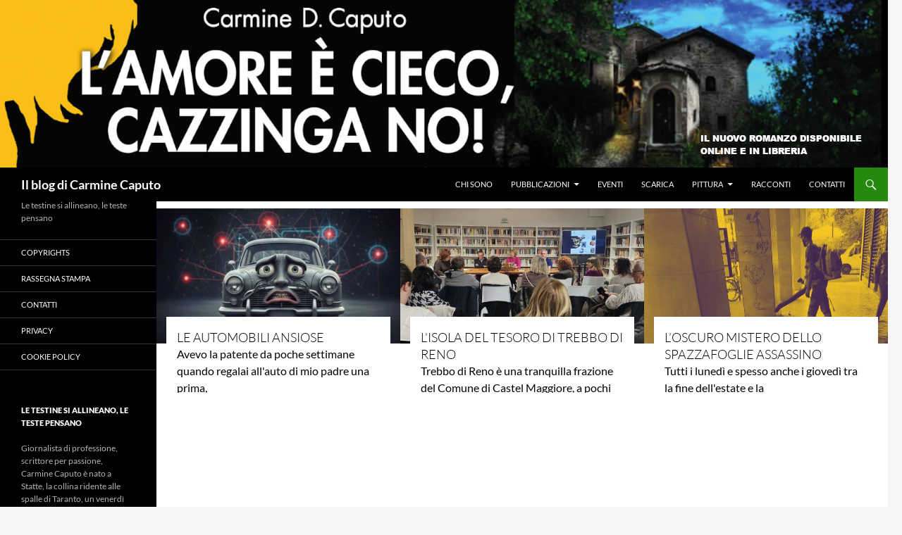

--- FILE ---
content_type: text/html; charset=UTF-8
request_url: https://www.carminecaputo.com/page/197/
body_size: 9351
content:
<!DOCTYPE html>
<!--[if IE 7]>
<html class="ie ie7" lang="it-IT">
<![endif]-->
<!--[if IE 8]>
<html class="ie ie8" lang="it-IT">
<![endif]-->
<!--[if !(IE 7) | !(IE 8) ]><!-->
<html lang="it-IT">
<!--<![endif]-->
<head>
	<meta charset="UTF-8">
	<meta name="viewport" content="width=device-width">
	<title>Il blog di Carmine Caputo - Pagina 197 di 205 - Le testine si allineano, le teste pensano</title>
	<link rel="profile" href="http://gmpg.org/xfn/11">
	<link rel="pingback" href="https://www.carminecaputo.com/xmlrpc.php">
	<!--[if lt IE 9]>
	<script src="https://www.carminecaputo.com/wp-content/themes/twentyfourteen/js/html5.js"></script>
	<![endif]-->
	<meta name='robots' content='index, follow, max-image-preview:large, max-snippet:-1, max-video-preview:-1' />
<script id="cookieyes" type="text/javascript" src="https://cdn-cookieyes.com/client_data/9e05ced725090b175673394f/script.js"></script>
	<!-- This site is optimized with the Yoast SEO plugin v26.6 - https://yoast.com/wordpress/plugins/seo/ -->
	<meta name="description" content="Carmine Caputo è uno scrittore e giornalista. Nato a Statte, vicino a Taranto, vive e lavora a Bologna" />
	<link rel="canonical" href="https://www.carminecaputo.com/page/197/" />
	<link rel="prev" href="https://www.carminecaputo.com/page/196/" />
	<link rel="next" href="https://www.carminecaputo.com/page/198/" />
	<meta property="og:locale" content="it_IT" />
	<meta property="og:type" content="website" />
	<meta property="og:title" content="Il blog di Carmine Caputo" />
	<meta property="og:description" content="Carmine Caputo è uno scrittore e giornalista. Nato a Statte, vicino a Taranto, vive e lavora a Bologna" />
	<meta property="og:url" content="https://www.carminecaputo.com/" />
	<meta property="og:site_name" content="Il blog di Carmine Caputo" />
	<meta property="og:image" content="https://www.carminecaputo.com/wp-content/uploads/2010/12/logo.jpg" />
	<meta property="og:image:width" content="248" />
	<meta property="og:image:height" content="126" />
	<meta property="og:image:type" content="image/jpeg" />
	<meta name="twitter:card" content="summary_large_image" />
	<script type="application/ld+json" class="yoast-schema-graph">{"@context":"https://schema.org","@graph":[{"@type":"CollectionPage","@id":"https://www.carminecaputo.com/","url":"https://www.carminecaputo.com/page/197/","name":"Il blog di Carmine Caputo - Pagina 197 di 205 - Le testine si allineano, le teste pensano","isPartOf":{"@id":"https://www.carminecaputo.com/#website"},"description":"Carmine Caputo è uno scrittore e giornalista. Nato a Statte, vicino a Taranto, vive e lavora a Bologna","breadcrumb":{"@id":"https://www.carminecaputo.com/page/197/#breadcrumb"},"inLanguage":"it-IT"},{"@type":"BreadcrumbList","@id":"https://www.carminecaputo.com/page/197/#breadcrumb","itemListElement":[{"@type":"ListItem","position":1,"name":"Home"}]},{"@type":"WebSite","@id":"https://www.carminecaputo.com/#website","url":"https://www.carminecaputo.com/","name":"Il blog di Carmine Caputo","description":"Le testine si allineano, le teste pensano","potentialAction":[{"@type":"SearchAction","target":{"@type":"EntryPoint","urlTemplate":"https://www.carminecaputo.com/?s={search_term_string}"},"query-input":{"@type":"PropertyValueSpecification","valueRequired":true,"valueName":"search_term_string"}}],"inLanguage":"it-IT"}]}</script>
	<meta name="google-site-verification" content="UA-22713937-1" />
	<!-- / Yoast SEO plugin. -->


<link rel='dns-prefetch' href='//www.googletagmanager.com' />
<style id='wp-img-auto-sizes-contain-inline-css'>
img:is([sizes=auto i],[sizes^="auto," i]){contain-intrinsic-size:3000px 1500px}
/*# sourceURL=wp-img-auto-sizes-contain-inline-css */
</style>
<style id='wp-block-library-inline-css'>
:root{--wp-block-synced-color:#7a00df;--wp-block-synced-color--rgb:122,0,223;--wp-bound-block-color:var(--wp-block-synced-color);--wp-editor-canvas-background:#ddd;--wp-admin-theme-color:#007cba;--wp-admin-theme-color--rgb:0,124,186;--wp-admin-theme-color-darker-10:#006ba1;--wp-admin-theme-color-darker-10--rgb:0,107,160.5;--wp-admin-theme-color-darker-20:#005a87;--wp-admin-theme-color-darker-20--rgb:0,90,135;--wp-admin-border-width-focus:2px}@media (min-resolution:192dpi){:root{--wp-admin-border-width-focus:1.5px}}.wp-element-button{cursor:pointer}:root .has-very-light-gray-background-color{background-color:#eee}:root .has-very-dark-gray-background-color{background-color:#313131}:root .has-very-light-gray-color{color:#eee}:root .has-very-dark-gray-color{color:#313131}:root .has-vivid-green-cyan-to-vivid-cyan-blue-gradient-background{background:linear-gradient(135deg,#00d084,#0693e3)}:root .has-purple-crush-gradient-background{background:linear-gradient(135deg,#34e2e4,#4721fb 50%,#ab1dfe)}:root .has-hazy-dawn-gradient-background{background:linear-gradient(135deg,#faaca8,#dad0ec)}:root .has-subdued-olive-gradient-background{background:linear-gradient(135deg,#fafae1,#67a671)}:root .has-atomic-cream-gradient-background{background:linear-gradient(135deg,#fdd79a,#004a59)}:root .has-nightshade-gradient-background{background:linear-gradient(135deg,#330968,#31cdcf)}:root .has-midnight-gradient-background{background:linear-gradient(135deg,#020381,#2874fc)}:root{--wp--preset--font-size--normal:16px;--wp--preset--font-size--huge:42px}.has-regular-font-size{font-size:1em}.has-larger-font-size{font-size:2.625em}.has-normal-font-size{font-size:var(--wp--preset--font-size--normal)}.has-huge-font-size{font-size:var(--wp--preset--font-size--huge)}.has-text-align-center{text-align:center}.has-text-align-left{text-align:left}.has-text-align-right{text-align:right}.has-fit-text{white-space:nowrap!important}#end-resizable-editor-section{display:none}.aligncenter{clear:both}.items-justified-left{justify-content:flex-start}.items-justified-center{justify-content:center}.items-justified-right{justify-content:flex-end}.items-justified-space-between{justify-content:space-between}.screen-reader-text{border:0;clip-path:inset(50%);height:1px;margin:-1px;overflow:hidden;padding:0;position:absolute;width:1px;word-wrap:normal!important}.screen-reader-text:focus{background-color:#ddd;clip-path:none;color:#444;display:block;font-size:1em;height:auto;left:5px;line-height:normal;padding:15px 23px 14px;text-decoration:none;top:5px;width:auto;z-index:100000}html :where(.has-border-color){border-style:solid}html :where([style*=border-top-color]){border-top-style:solid}html :where([style*=border-right-color]){border-right-style:solid}html :where([style*=border-bottom-color]){border-bottom-style:solid}html :where([style*=border-left-color]){border-left-style:solid}html :where([style*=border-width]){border-style:solid}html :where([style*=border-top-width]){border-top-style:solid}html :where([style*=border-right-width]){border-right-style:solid}html :where([style*=border-bottom-width]){border-bottom-style:solid}html :where([style*=border-left-width]){border-left-style:solid}html :where(img[class*=wp-image-]){height:auto;max-width:100%}:where(figure){margin:0 0 1em}html :where(.is-position-sticky){--wp-admin--admin-bar--position-offset:var(--wp-admin--admin-bar--height,0px)}@media screen and (max-width:600px){html :where(.is-position-sticky){--wp-admin--admin-bar--position-offset:0px}}

/*# sourceURL=wp-block-library-inline-css */
</style><style id='wp-block-columns-inline-css'>
.wp-block-columns{box-sizing:border-box;display:flex;flex-wrap:wrap!important}@media (min-width:782px){.wp-block-columns{flex-wrap:nowrap!important}}.wp-block-columns{align-items:normal!important}.wp-block-columns.are-vertically-aligned-top{align-items:flex-start}.wp-block-columns.are-vertically-aligned-center{align-items:center}.wp-block-columns.are-vertically-aligned-bottom{align-items:flex-end}@media (max-width:781px){.wp-block-columns:not(.is-not-stacked-on-mobile)>.wp-block-column{flex-basis:100%!important}}@media (min-width:782px){.wp-block-columns:not(.is-not-stacked-on-mobile)>.wp-block-column{flex-basis:0;flex-grow:1}.wp-block-columns:not(.is-not-stacked-on-mobile)>.wp-block-column[style*=flex-basis]{flex-grow:0}}.wp-block-columns.is-not-stacked-on-mobile{flex-wrap:nowrap!important}.wp-block-columns.is-not-stacked-on-mobile>.wp-block-column{flex-basis:0;flex-grow:1}.wp-block-columns.is-not-stacked-on-mobile>.wp-block-column[style*=flex-basis]{flex-grow:0}:where(.wp-block-columns){margin-bottom:1.75em}:where(.wp-block-columns.has-background){padding:1.25em 2.375em}.wp-block-column{flex-grow:1;min-width:0;overflow-wrap:break-word;word-break:break-word}.wp-block-column.is-vertically-aligned-top{align-self:flex-start}.wp-block-column.is-vertically-aligned-center{align-self:center}.wp-block-column.is-vertically-aligned-bottom{align-self:flex-end}.wp-block-column.is-vertically-aligned-stretch{align-self:stretch}.wp-block-column.is-vertically-aligned-bottom,.wp-block-column.is-vertically-aligned-center,.wp-block-column.is-vertically-aligned-top{width:100%}
/*# sourceURL=https://www.carminecaputo.com/wp-includes/blocks/columns/style.min.css */
</style>
<style id='global-styles-inline-css'>
:root{--wp--preset--aspect-ratio--square: 1;--wp--preset--aspect-ratio--4-3: 4/3;--wp--preset--aspect-ratio--3-4: 3/4;--wp--preset--aspect-ratio--3-2: 3/2;--wp--preset--aspect-ratio--2-3: 2/3;--wp--preset--aspect-ratio--16-9: 16/9;--wp--preset--aspect-ratio--9-16: 9/16;--wp--preset--color--black: #000;--wp--preset--color--cyan-bluish-gray: #abb8c3;--wp--preset--color--white: #fff;--wp--preset--color--pale-pink: #f78da7;--wp--preset--color--vivid-red: #cf2e2e;--wp--preset--color--luminous-vivid-orange: #ff6900;--wp--preset--color--luminous-vivid-amber: #fcb900;--wp--preset--color--light-green-cyan: #7bdcb5;--wp--preset--color--vivid-green-cyan: #00d084;--wp--preset--color--pale-cyan-blue: #8ed1fc;--wp--preset--color--vivid-cyan-blue: #0693e3;--wp--preset--color--vivid-purple: #9b51e0;--wp--preset--color--green: #24890d;--wp--preset--color--dark-gray: #2b2b2b;--wp--preset--color--medium-gray: #767676;--wp--preset--color--light-gray: #f5f5f5;--wp--preset--gradient--vivid-cyan-blue-to-vivid-purple: linear-gradient(135deg,rgb(6,147,227) 0%,rgb(155,81,224) 100%);--wp--preset--gradient--light-green-cyan-to-vivid-green-cyan: linear-gradient(135deg,rgb(122,220,180) 0%,rgb(0,208,130) 100%);--wp--preset--gradient--luminous-vivid-amber-to-luminous-vivid-orange: linear-gradient(135deg,rgb(252,185,0) 0%,rgb(255,105,0) 100%);--wp--preset--gradient--luminous-vivid-orange-to-vivid-red: linear-gradient(135deg,rgb(255,105,0) 0%,rgb(207,46,46) 100%);--wp--preset--gradient--very-light-gray-to-cyan-bluish-gray: linear-gradient(135deg,rgb(238,238,238) 0%,rgb(169,184,195) 100%);--wp--preset--gradient--cool-to-warm-spectrum: linear-gradient(135deg,rgb(74,234,220) 0%,rgb(151,120,209) 20%,rgb(207,42,186) 40%,rgb(238,44,130) 60%,rgb(251,105,98) 80%,rgb(254,248,76) 100%);--wp--preset--gradient--blush-light-purple: linear-gradient(135deg,rgb(255,206,236) 0%,rgb(152,150,240) 100%);--wp--preset--gradient--blush-bordeaux: linear-gradient(135deg,rgb(254,205,165) 0%,rgb(254,45,45) 50%,rgb(107,0,62) 100%);--wp--preset--gradient--luminous-dusk: linear-gradient(135deg,rgb(255,203,112) 0%,rgb(199,81,192) 50%,rgb(65,88,208) 100%);--wp--preset--gradient--pale-ocean: linear-gradient(135deg,rgb(255,245,203) 0%,rgb(182,227,212) 50%,rgb(51,167,181) 100%);--wp--preset--gradient--electric-grass: linear-gradient(135deg,rgb(202,248,128) 0%,rgb(113,206,126) 100%);--wp--preset--gradient--midnight: linear-gradient(135deg,rgb(2,3,129) 0%,rgb(40,116,252) 100%);--wp--preset--font-size--small: 13px;--wp--preset--font-size--medium: 20px;--wp--preset--font-size--large: 36px;--wp--preset--font-size--x-large: 42px;--wp--preset--spacing--20: 0.44rem;--wp--preset--spacing--30: 0.67rem;--wp--preset--spacing--40: 1rem;--wp--preset--spacing--50: 1.5rem;--wp--preset--spacing--60: 2.25rem;--wp--preset--spacing--70: 3.38rem;--wp--preset--spacing--80: 5.06rem;--wp--preset--shadow--natural: 6px 6px 9px rgba(0, 0, 0, 0.2);--wp--preset--shadow--deep: 12px 12px 50px rgba(0, 0, 0, 0.4);--wp--preset--shadow--sharp: 6px 6px 0px rgba(0, 0, 0, 0.2);--wp--preset--shadow--outlined: 6px 6px 0px -3px rgb(255, 255, 255), 6px 6px rgb(0, 0, 0);--wp--preset--shadow--crisp: 6px 6px 0px rgb(0, 0, 0);}:where(.is-layout-flex){gap: 0.5em;}:where(.is-layout-grid){gap: 0.5em;}body .is-layout-flex{display: flex;}.is-layout-flex{flex-wrap: wrap;align-items: center;}.is-layout-flex > :is(*, div){margin: 0;}body .is-layout-grid{display: grid;}.is-layout-grid > :is(*, div){margin: 0;}:where(.wp-block-columns.is-layout-flex){gap: 2em;}:where(.wp-block-columns.is-layout-grid){gap: 2em;}:where(.wp-block-post-template.is-layout-flex){gap: 1.25em;}:where(.wp-block-post-template.is-layout-grid){gap: 1.25em;}.has-black-color{color: var(--wp--preset--color--black) !important;}.has-cyan-bluish-gray-color{color: var(--wp--preset--color--cyan-bluish-gray) !important;}.has-white-color{color: var(--wp--preset--color--white) !important;}.has-pale-pink-color{color: var(--wp--preset--color--pale-pink) !important;}.has-vivid-red-color{color: var(--wp--preset--color--vivid-red) !important;}.has-luminous-vivid-orange-color{color: var(--wp--preset--color--luminous-vivid-orange) !important;}.has-luminous-vivid-amber-color{color: var(--wp--preset--color--luminous-vivid-amber) !important;}.has-light-green-cyan-color{color: var(--wp--preset--color--light-green-cyan) !important;}.has-vivid-green-cyan-color{color: var(--wp--preset--color--vivid-green-cyan) !important;}.has-pale-cyan-blue-color{color: var(--wp--preset--color--pale-cyan-blue) !important;}.has-vivid-cyan-blue-color{color: var(--wp--preset--color--vivid-cyan-blue) !important;}.has-vivid-purple-color{color: var(--wp--preset--color--vivid-purple) !important;}.has-black-background-color{background-color: var(--wp--preset--color--black) !important;}.has-cyan-bluish-gray-background-color{background-color: var(--wp--preset--color--cyan-bluish-gray) !important;}.has-white-background-color{background-color: var(--wp--preset--color--white) !important;}.has-pale-pink-background-color{background-color: var(--wp--preset--color--pale-pink) !important;}.has-vivid-red-background-color{background-color: var(--wp--preset--color--vivid-red) !important;}.has-luminous-vivid-orange-background-color{background-color: var(--wp--preset--color--luminous-vivid-orange) !important;}.has-luminous-vivid-amber-background-color{background-color: var(--wp--preset--color--luminous-vivid-amber) !important;}.has-light-green-cyan-background-color{background-color: var(--wp--preset--color--light-green-cyan) !important;}.has-vivid-green-cyan-background-color{background-color: var(--wp--preset--color--vivid-green-cyan) !important;}.has-pale-cyan-blue-background-color{background-color: var(--wp--preset--color--pale-cyan-blue) !important;}.has-vivid-cyan-blue-background-color{background-color: var(--wp--preset--color--vivid-cyan-blue) !important;}.has-vivid-purple-background-color{background-color: var(--wp--preset--color--vivid-purple) !important;}.has-black-border-color{border-color: var(--wp--preset--color--black) !important;}.has-cyan-bluish-gray-border-color{border-color: var(--wp--preset--color--cyan-bluish-gray) !important;}.has-white-border-color{border-color: var(--wp--preset--color--white) !important;}.has-pale-pink-border-color{border-color: var(--wp--preset--color--pale-pink) !important;}.has-vivid-red-border-color{border-color: var(--wp--preset--color--vivid-red) !important;}.has-luminous-vivid-orange-border-color{border-color: var(--wp--preset--color--luminous-vivid-orange) !important;}.has-luminous-vivid-amber-border-color{border-color: var(--wp--preset--color--luminous-vivid-amber) !important;}.has-light-green-cyan-border-color{border-color: var(--wp--preset--color--light-green-cyan) !important;}.has-vivid-green-cyan-border-color{border-color: var(--wp--preset--color--vivid-green-cyan) !important;}.has-pale-cyan-blue-border-color{border-color: var(--wp--preset--color--pale-cyan-blue) !important;}.has-vivid-cyan-blue-border-color{border-color: var(--wp--preset--color--vivid-cyan-blue) !important;}.has-vivid-purple-border-color{border-color: var(--wp--preset--color--vivid-purple) !important;}.has-vivid-cyan-blue-to-vivid-purple-gradient-background{background: var(--wp--preset--gradient--vivid-cyan-blue-to-vivid-purple) !important;}.has-light-green-cyan-to-vivid-green-cyan-gradient-background{background: var(--wp--preset--gradient--light-green-cyan-to-vivid-green-cyan) !important;}.has-luminous-vivid-amber-to-luminous-vivid-orange-gradient-background{background: var(--wp--preset--gradient--luminous-vivid-amber-to-luminous-vivid-orange) !important;}.has-luminous-vivid-orange-to-vivid-red-gradient-background{background: var(--wp--preset--gradient--luminous-vivid-orange-to-vivid-red) !important;}.has-very-light-gray-to-cyan-bluish-gray-gradient-background{background: var(--wp--preset--gradient--very-light-gray-to-cyan-bluish-gray) !important;}.has-cool-to-warm-spectrum-gradient-background{background: var(--wp--preset--gradient--cool-to-warm-spectrum) !important;}.has-blush-light-purple-gradient-background{background: var(--wp--preset--gradient--blush-light-purple) !important;}.has-blush-bordeaux-gradient-background{background: var(--wp--preset--gradient--blush-bordeaux) !important;}.has-luminous-dusk-gradient-background{background: var(--wp--preset--gradient--luminous-dusk) !important;}.has-pale-ocean-gradient-background{background: var(--wp--preset--gradient--pale-ocean) !important;}.has-electric-grass-gradient-background{background: var(--wp--preset--gradient--electric-grass) !important;}.has-midnight-gradient-background{background: var(--wp--preset--gradient--midnight) !important;}.has-small-font-size{font-size: var(--wp--preset--font-size--small) !important;}.has-medium-font-size{font-size: var(--wp--preset--font-size--medium) !important;}.has-large-font-size{font-size: var(--wp--preset--font-size--large) !important;}.has-x-large-font-size{font-size: var(--wp--preset--font-size--x-large) !important;}
:where(.wp-block-columns.is-layout-flex){gap: 2em;}:where(.wp-block-columns.is-layout-grid){gap: 2em;}
/*# sourceURL=global-styles-inline-css */
</style>
<style id='core-block-supports-inline-css'>
.wp-container-core-columns-is-layout-9d6595d7{flex-wrap:nowrap;}
/*# sourceURL=core-block-supports-inline-css */
</style>

<style id='classic-theme-styles-inline-css'>
/*! This file is auto-generated */
.wp-block-button__link{color:#fff;background-color:#32373c;border-radius:9999px;box-shadow:none;text-decoration:none;padding:calc(.667em + 2px) calc(1.333em + 2px);font-size:1.125em}.wp-block-file__button{background:#32373c;color:#fff;text-decoration:none}
/*# sourceURL=/wp-includes/css/classic-themes.min.css */
</style>
<link rel='stylesheet' id='twentyfourteen-lato-css' href='https://www.carminecaputo.com/wp-content/themes/twentyfourteen/fonts/font-lato.css?ver=20230328' media='all' />
<link rel='stylesheet' id='genericons-css' href='https://www.carminecaputo.com/wp-content/themes/twentyfourteen/genericons/genericons.css?ver=20251101' media='all' />
<link rel='stylesheet' id='twentyfourteen-style-css' href='https://www.carminecaputo.com/wp-content/themes/sequel/style.css?ver=20251202' media='all' />
<link rel='stylesheet' id='twentyfourteen-block-style-css' href='https://www.carminecaputo.com/wp-content/themes/twentyfourteen/css/blocks.css?ver=20250715' media='all' />
<script src="https://www.carminecaputo.com/wp-includes/js/jquery/jquery.min.js?ver=3.7.1" id="jquery-core-js"></script>
<script src="https://www.carminecaputo.com/wp-includes/js/jquery/jquery-migrate.min.js?ver=3.4.1" id="jquery-migrate-js"></script>
<script id="twentyfourteen-slider-js-extra">
var featuredSliderDefaults = {"prevText":"Precedente","nextText":"Successivo"};
//# sourceURL=twentyfourteen-slider-js-extra
</script>
<script src="https://www.carminecaputo.com/wp-content/themes/twentyfourteen/js/slider.js?ver=20150120" id="twentyfourteen-slider-js" defer data-wp-strategy="defer"></script>
<script src="https://www.carminecaputo.com/wp-content/themes/twentyfourteen/js/functions.js?ver=20250729" id="twentyfourteen-script-js" defer data-wp-strategy="defer"></script>

<!-- Snippet del tag Google (gtag.js) aggiunto da Site Kit -->
<!-- Snippet Google Analytics aggiunto da Site Kit -->
<script src="https://www.googletagmanager.com/gtag/js?id=G-ZG0W72TTRF" id="google_gtagjs-js" async></script>
<script id="google_gtagjs-js-after">
window.dataLayer = window.dataLayer || [];function gtag(){dataLayer.push(arguments);}
gtag("set","linker",{"domains":["www.carminecaputo.com"]});
gtag("js", new Date());
gtag("set", "developer_id.dZTNiMT", true);
gtag("config", "G-ZG0W72TTRF");
//# sourceURL=google_gtagjs-js-after
</script>
<meta name="generator" content="Site Kit by Google 1.168.0" /><style>.recentcomments a{display:inline !important;padding:0 !important;margin:0 !important;}</style><link rel="icon" href="https://www.carminecaputo.com/wp-content/uploads/2010/12/cropped-logo-32x32.jpg" sizes="32x32" />
<link rel="icon" href="https://www.carminecaputo.com/wp-content/uploads/2010/12/cropped-logo-192x192.jpg" sizes="192x192" />
<link rel="apple-touch-icon" href="https://www.carminecaputo.com/wp-content/uploads/2010/12/cropped-logo-180x180.jpg" />
<meta name="msapplication-TileImage" content="https://www.carminecaputo.com/wp-content/uploads/2010/12/cropped-logo-270x270.jpg" />
		<style id="wp-custom-css">
			article .entry-content {
	-moz-hyphens: none;
	-ms-hyphens: none;
	-webkit-hyphens: none;
	hyphens: none;
	word-wrap: normal;
}		</style>
		</head>

<body class="home blog paged wp-embed-responsive paged-197 wp-theme-twentyfourteen wp-child-theme-sequel metaslider-plugin home-grid header-image list-view slider">
<div id="page" class="hfeed site">
		<div id="site-header">
		<a href="https://www.carminecaputo.com/" rel="home">
			<img src="https://www.carminecaputo.com/wp-content/uploads/2024/04/cropped-cover_sito_Cazzinga.jpg" width="1260" height="239" alt="Il blog di Carmine Caputo">
		</a>
	</div>
	
	<header id="masthead" class="site-header" role="banner">
		<div class="header-main">
					    <h1 class="site-title"><a href="https://www.carminecaputo.com/" rel="home">Il blog di Carmine Caputo</a></h1>
					
			<div class="search-toggle">
				<a href="#search-container" class="screen-reader-text">Search</a>
			</div>

			<nav id="primary-navigation" class="site-navigation primary-navigation" role="navigation">
				<h1 class="menu-toggle">Primary Menu</h1>
				<a class="screen-reader-text skip-link" href="#content">Skip to content</a>
				<div class="menu-navigation-container"><ul id="menu-navigation" class="nav-menu"><li id="menu-item-848" class="menu-item menu-item-type-post_type menu-item-object-page menu-item-848"><a href="https://www.carminecaputo.com/about/">Chi sono</a></li>
<li id="menu-item-932" class="menu-item menu-item-type-post_type menu-item-object-page menu-item-has-children menu-item-932"><a href="https://www.carminecaputo.com/libri/">Pubblicazioni</a>
<ul class="sub-menu">
	<li id="menu-item-4532" class="menu-item menu-item-type-post_type menu-item-object-page menu-item-4532"><a href="https://www.carminecaputo.com/libri/lamore-e-cieco-cazzinga-no/">L&#8217;amore è cieco, Cazzinga no!</a></li>
	<li id="menu-item-3358" class="menu-item menu-item-type-post_type menu-item-object-page menu-item-3358"><a href="https://www.carminecaputo.com/libri/linvidia-del-mare/">L&#8217;invidia del mare</a></li>
	<li id="menu-item-3019" class="menu-item menu-item-type-post_type menu-item-object-page menu-item-3019"><a href="https://www.carminecaputo.com/libri/stodadio-lenigma-di-artole/">#STODADIO – L’enigma di Artolè</a></li>
	<li id="menu-item-1344" class="menu-item menu-item-type-post_type menu-item-object-page menu-item-1344"><a href="https://www.carminecaputo.com/libri/la-concorrenza-sleale-dellombelico/">La concorrenza sleale dell&#8217;ombelico</a></li>
	<li id="menu-item-2219" class="menu-item menu-item-type-post_type menu-item-object-page menu-item-2219"><a href="https://www.carminecaputo.com/libri/chiamami-legione/">Chiamami Legione</a></li>
	<li id="menu-item-1445" class="menu-item menu-item-type-post_type menu-item-object-page menu-item-1445"><a href="https://www.carminecaputo.com/libri/ballata-in-sud-minore/">Ballata in sud minore</a></li>
	<li id="menu-item-966" class="menu-item menu-item-type-post_type menu-item-object-page menu-item-966"><a href="https://www.carminecaputo.com/libri/bologna-loscura/">Bologna l&#8217;oscura</a></li>
	<li id="menu-item-939" class="menu-item menu-item-type-post_type menu-item-object-page menu-item-939"><a href="https://www.carminecaputo.com/libri/bello-dentro-fuori-meno/">Bello dentro, fuori meno</a></li>
</ul>
</li>
<li id="menu-item-1213" class="menu-item menu-item-type-taxonomy menu-item-object-category menu-item-1213"><a href="https://www.carminecaputo.com/category/eventi/">Eventi</a></li>
<li id="menu-item-846" class="menu-item menu-item-type-post_type menu-item-object-page menu-item-846"><a href="https://www.carminecaputo.com/download/">Scarica</a></li>
<li id="menu-item-847" class="menu-item menu-item-type-post_type menu-item-object-page menu-item-has-children menu-item-847"><a href="https://www.carminecaputo.com/gallerie/">Pittura</a>
<ul class="sub-menu">
	<li id="menu-item-850" class="menu-item menu-item-type-post_type menu-item-object-page menu-item-850"><a href="https://www.carminecaputo.com/gallerie/antonio-caputo/">Antonio Caputo</a></li>
	<li id="menu-item-849" class="menu-item menu-item-type-post_type menu-item-object-page menu-item-849"><a href="https://www.carminecaputo.com/gallerie/mario-chimienti/">Mario Chimienti</a></li>
</ul>
</li>
<li id="menu-item-1020" class="menu-item menu-item-type-taxonomy menu-item-object-category menu-item-1020"><a href="https://www.carminecaputo.com/category/racconti/">Racconti</a></li>
<li id="menu-item-2830" class="menu-item menu-item-type-post_type menu-item-object-page menu-item-2830"><a href="https://www.carminecaputo.com/contatti/">Contatti</a></li>
</ul></div>			</nav>
		</div>

		<div id="search-container" class="search-box-wrapper hide">
			<div class="search-box">
				<form role="search" method="get" class="search-form" action="https://www.carminecaputo.com/">
				<label>
					<span class="screen-reader-text">Ricerca per:</span>
					<input type="search" class="search-field" placeholder="Cerca &hellip;" value="" name="s" />
				</label>
				<input type="submit" class="search-submit" value="Cerca" />
			</form>			</div>
		</div>
	</header><!-- #masthead -->

	<div id="main" class="site-main">
	
	

<div id="main-content" class="main-content">

<div id="grid-content" class="grid-content">
	<div class="grid-content-inner">
			<article id="post-4881" class="post-4881 post type-post status-publish format-standard has-post-thumbnail hentry category-personal-edition tag-automobili tag-parcheggio tag-sensore">
	    		<a class="post-thumbnail" href="https://www.carminecaputo.com/le-automobili-ansiose/">
	        <img width="672" height="372" src="https://www.carminecaputo.com/wp-content/uploads/2025/12/auto_ansiosa-672x372.jpg" class="attachment-post-thumbnail size-post-thumbnail wp-post-image" alt="Auto ansiosa" decoding="async" fetchpriority="high" srcset="https://www.carminecaputo.com/wp-content/uploads/2025/12/auto_ansiosa-672x372.jpg 672w, https://www.carminecaputo.com/wp-content/uploads/2025/12/auto_ansiosa-300x166.jpg 300w, https://www.carminecaputo.com/wp-content/uploads/2025/12/auto_ansiosa-1024x567.jpg 1024w, https://www.carminecaputo.com/wp-content/uploads/2025/12/auto_ansiosa-768x425.jpg 768w, https://www.carminecaputo.com/wp-content/uploads/2025/12/auto_ansiosa.jpg 1038w" sizes="(max-width: 672px) 100vw, 672px" />	    </a>
		
	    <header class="entry-header">
		    <h1 class="entry-title"><a href="https://www.carminecaputo.com/le-automobili-ansiose/" rel="bookmark">Le automobili ansiose</a></h1>			    
				<p>Avevo la patente da poche settimane quando regalai all'auto di mio padre una prima,  </p>
			
			
	    </header><!-- .entry-header -->
        </article><!-- #post-## -->
				<article id="post-4875" class="post-4875 post type-post status-publish format-standard has-post-thumbnail hentry category-personal-edition tag-biblioteca tag-lisola-del-tesoro tag-presentazioni tag-trebbo-di-reno">
	    		<a class="post-thumbnail" href="https://www.carminecaputo.com/lisola-del-tesoro-di-trebbo-di-reno/">
	        <img width="672" height="372" src="https://www.carminecaputo.com/wp-content/uploads/2025/11/isola_del_tesoro-672x372.jpg" class="attachment-post-thumbnail size-post-thumbnail wp-post-image" alt="L&#039;Isola del tesoro" decoding="async" srcset="https://www.carminecaputo.com/wp-content/uploads/2025/11/isola_del_tesoro-672x372.jpg 672w, https://www.carminecaputo.com/wp-content/uploads/2025/11/isola_del_tesoro-300x165.jpg 300w" sizes="(max-width: 672px) 100vw, 672px" />	    </a>
		
	    <header class="entry-header">
		    <h1 class="entry-title"><a href="https://www.carminecaputo.com/lisola-del-tesoro-di-trebbo-di-reno/" rel="bookmark">L&#8217;Isola del tesoro di Trebbo di Reno</a></h1>			    
				<p>Trebbo di Reno è una tranquilla frazione del Comune di Castel Maggiore, a pochi  </p>
			
			
	    </header><!-- .entry-header -->
        </article><!-- #post-## -->
				<article id="post-4862" class="post-4862 post type-post status-publish format-standard has-post-thumbnail hentry category-personal-edition tag-clima tag-inquinamento tag-rumore tag-spazzafoglie">
	    		<a class="post-thumbnail" href="https://www.carminecaputo.com/loscuro-mistero-dello-spazzafoglie-assassino/">
	        <img width="672" height="372" src="https://www.carminecaputo.com/wp-content/uploads/2025/10/spazzafoglie-672x372.jpg" class="attachment-post-thumbnail size-post-thumbnail wp-post-image" alt="Spazzafoglie a benzina" decoding="async" srcset="https://www.carminecaputo.com/wp-content/uploads/2025/10/spazzafoglie-672x372.jpg 672w, https://www.carminecaputo.com/wp-content/uploads/2025/10/spazzafoglie-1038x576.jpg 1038w" sizes="(max-width: 672px) 100vw, 672px" />	    </a>
		
	    <header class="entry-header">
		    <h1 class="entry-title"><a href="https://www.carminecaputo.com/loscuro-mistero-dello-spazzafoglie-assassino/" rel="bookmark">L&#8217;oscuro mistero dello spazzafoglie assassino</a></h1>			    
				<p>Tutti i lunedì e spesso anche i giovedì tra la fine dell'estate e la  </p>
			
			
	    </header><!-- .entry-header -->
        </article><!-- #post-## -->
		</div><!-- .featured-content-inner -->
</div><!-- #featured-content .featured-content -->
<div id="grid-content" class="grid-content">
	<div class="grid-content-inner">
	
		
		<article id="post-713" class="post-713 post type-post status-publish format-standard hentry category-redazionale tag-100-colpi-di-spazzola tag-carico tag-chiede tag-colpi-di-spazzola tag-scioperi tag-sfoglia">
	    <a class="post-thumbnail" href="https://www.carminecaputo.com/tutti-a-roma/">
	        	    </a>

	    <header class="entry-header">
		    <h1 class="entry-title"><a href="https://www.carminecaputo.com/tutti-a-roma/" rel="bookmark">Tutti a Roma</a></h1>			    
				<p>Il titolo per una volta non ri riferisce a manifestazioni o scioperi, ma ad  </p>
			
			
	    </header><!-- .entry-header -->
        </article><!-- #post-## -->
		
		
		<article id="post-714" class="post-714 post type-post status-publish format-standard hentry category-gnius tag-italia-oggi tag-province-italiane tag-terroni tag-tre-citt tag-xenofobi">
	    <a class="post-thumbnail" href="https://www.carminecaputo.com/sim-nata-vot-iultm/">
	        	    </a>

	    <header class="entry-header">
		    <h1 class="entry-title"><a href="https://www.carminecaputo.com/sim-nata-vot-iultm/" rel="bookmark">Sim nata v?t iultm</a></h1>			    
				<p>Taranto, Messina, Enna. Ecco le ultime tre citt&agrave; nella classifica stilata da Italia Oggi  </p>
			
			
	    </header><!-- .entry-header -->
        </article><!-- #post-## -->
		
		
		<article id="post-715" class="post-715 post type-post status-publish format-standard hentry category-gnius tag-accademia tag-accademia-delle-scienze tag-monumento tag-orango tag-porcellini-d-india tag-primavera">
	    <a class="post-thumbnail" href="https://www.carminecaputo.com/un-monumento-alla-scimmia/">
	        	    </a>

	    <header class="entry-header">
		    <h1 class="entry-title"><a href="https://www.carminecaputo.com/un-monumento-alla-scimmia/" rel="bookmark">Un monumento alla scimmia</a></h1>			    
				<p>Critichiamo spesso i cinesi con ragioni anche valide perch&eacute; tendono a confondere il lavoro  </p>
			
			
	    </header><!-- .entry-header -->
        </article><!-- #post-## -->
		
		
		<article id="post-716" class="post-716 post type-post status-publish format-standard hentry category-gnius tag-canale-5 tag-ottica tag-roba tag-scuola-media">
	    <a class="post-thumbnail" href="https://www.carminecaputo.com/gli-esami-non-finiscono-mai/">
	        	    </a>

	    <header class="entry-header">
		    <h1 class="entry-title"><a href="https://www.carminecaputo.com/gli-esami-non-finiscono-mai/" rel="bookmark">Gli esami non finiscono mai?</a></h1>			    
				<p>La notizia del giorno &egrave; che &egrave; ufficialmente stato abolito l'esame di scuola elementare.  </p>
			
			
	    </header><!-- .entry-header -->
        </article><!-- #post-## -->
		
		
		<article id="post-717" class="post-717 post type-post status-publish format-standard hentry category-personal-edition tag-belle-auto tag-jeeg-robot tag-passaparola tag-viabilit">
	    <a class="post-thumbnail" href="https://www.carminecaputo.com/motor-show/">
	        	    </a>

	    <header class="entry-header">
		    <h1 class="entry-title"><a href="https://www.carminecaputo.com/motor-show/" rel="bookmark">Motor Show?</a></h1>			    
				<p>Lo chiamano Motor Show, lo spettacolo dei motori, come se quattro pistoni, un cinghia  </p>
			
			
	    </header><!-- .entry-header -->
        </article><!-- #post-## -->
		
		
		<article id="post-1249" class="post-1249 post type-post status-publish format-standard has-post-thumbnail hentry category-natale tag-carrozza tag-coda tag-grot tag-legna-da-ardere tag-orario-ferroviario tag-sedile">
	    <a class="post-thumbnail" href="https://www.carminecaputo.com/buon-natale-2004/">
	        <img width="672" height="279" src="https://www.carminecaputo.com/wp-content/uploads/2011/02/auguri2004.jpg" class="attachment-post-thumbnail size-post-thumbnail wp-post-image" alt="" decoding="async" loading="lazy" srcset="https://www.carminecaputo.com/wp-content/uploads/2011/02/auguri2004.jpg 750w, https://www.carminecaputo.com/wp-content/uploads/2011/02/auguri2004-300x124.jpg 300w" sizes="auto, (max-width: 672px) 100vw, 672px" />	    </a>

	    <header class="entry-header">
		    <h1 class="entry-title"><a href="https://www.carminecaputo.com/buon-natale-2004/" rel="bookmark">Buon Natale – 2004</a></h1>			    
				<p>Mina               </p>
			
			
	    </header><!-- .entry-header -->
        </article><!-- #post-## -->
					<div class="clearfix"></div>
					<nav class="navigation paging-navigation">
		<h1 class="screen-reader-text">
			Navigazione articoli		</h1>
		<div class="pagination loop-pagination">
			<a class="prev page-numbers" href="https://www.carminecaputo.com/page/196/">&larr; Precedente</a>
<a class="page-numbers" href="https://www.carminecaputo.com/">1</a>
<span class="page-numbers dots">&hellip;</span>
<a class="page-numbers" href="https://www.carminecaputo.com/page/196/">196</a>
<span aria-current="page" class="page-numbers current">197</span>
<a class="page-numbers" href="https://www.carminecaputo.com/page/198/">198</a>
<span class="page-numbers dots">&hellip;</span>
<a class="page-numbers" href="https://www.carminecaputo.com/page/205/">205</a>
<a class="next page-numbers" href="https://www.carminecaputo.com/page/198/">Successivo &rarr;</a>		</div><!-- .pagination -->
	</nav><!-- .navigation -->
				</div><!-- .featured-content-inner -->
</div><!-- #featured-content .featured-content -->
	
</div><!-- #main-content -->

<div id="secondary">
		<h2 class="site-description">Le testine si allineano, le teste pensano</h2>
	
		<nav role="navigation" class="navigation site-navigation secondary-navigation">
		<div class="menu-top-menu-container"><ul id="menu-top-menu" class="menu"><li id="menu-item-1003" class="menu-item menu-item-type-post_type menu-item-object-page menu-item-1003"><a href="https://www.carminecaputo.com/copyrights/">Copyrights</a></li>
<li id="menu-item-1238" class="menu-item menu-item-type-post_type menu-item-object-page menu-item-1238"><a href="https://www.carminecaputo.com/rassegna-stampa-2/">Rassegna stampa</a></li>
<li id="menu-item-1540" class="menu-item menu-item-type-post_type menu-item-object-page menu-item-1540"><a href="https://www.carminecaputo.com/contatti/">Contatti</a></li>
<li id="menu-item-2280" class="menu-item menu-item-type-post_type menu-item-object-page menu-item-2280"><a href="https://www.carminecaputo.com/privacy/">Privacy</a></li>
<li id="menu-item-3513" class="menu-item menu-item-type-post_type menu-item-object-page menu-item-3513"><a href="https://www.carminecaputo.com/cookie-policy/">Cookie Policy</a></li>
</ul></div>	</nav>
		
	
		<div id="primary-sidebar" class="primary-sidebar widget-area" role="complementary">
		<aside id="text-3" class="widget widget_text"><h1 class="widget-title">Le testine si allineano, le teste pensano</h1>			<div class="textwidget">Giornalista di professione, scrittore per passione, Carmine Caputo è nato a Statte, la collina ridente alle spalle di Taranto, un venerdì alle ore 18: giusto in tempo per l'inizio del weekend.
Visto che la collina non rideva più si è trasferito a Bologna nel 1994 dove si occupa di ufficio stampa, lo sguardo rivolto a oriente nella speranza di intravedere un riflesso sul mare.

</div>
		</aside><aside id="linkcat-2" class="widget widget_links"><h1 class="widget-title">Blogroll</h1>
	<ul class='xoxo blogroll'>
<li><a href="http://lapennasognante.blogspot.com/" title="Letture e scritture in libertà" target="_blank">La penna sognante</a></li>
<li><a href="http://iodicolamia.wordpress.com/">Io dico la mia</a></li>
<li><a href="http://storieadunpassodallesserevere.blogspot.it/">Storie ad un passo dall&#039;essere vere</a></li>
<li><a href="http://illuponellefragole.blogspot.it">Il lupo nelle fragole</a></li>

	</ul>
</aside>
<aside id="block-5" class="widget widget_block">
<div class="wp-block-columns is-layout-flex wp-container-core-columns-is-layout-9d6595d7 wp-block-columns-is-layout-flex">
<div class="wp-block-column is-layout-flow wp-block-column-is-layout-flow"></div>



<div class="wp-block-column is-layout-flow wp-block-column-is-layout-flow"></div>



<div class="wp-block-column is-layout-flow wp-block-column-is-layout-flow"></div>
</div>
</aside>	</div><!-- #primary-sidebar -->
	</div><!-- #secondary -->

		</div><!-- #main -->

		<footer id="colophon" class="site-footer">

			
			<div class="site-info">
												<a href="https://wordpress.org/" class="imprint">
					Proudly powered by WordPress				</a>
			</div><!-- .site-info -->
		</footer><!-- #colophon -->
	</div><!-- #page -->

	<script type="speculationrules">
{"prefetch":[{"source":"document","where":{"and":[{"href_matches":"/*"},{"not":{"href_matches":["/wp-*.php","/wp-admin/*","/wp-content/uploads/*","/wp-content/*","/wp-content/plugins/*","/wp-content/themes/sequel/*","/wp-content/themes/twentyfourteen/*","/*\\?(.+)"]}},{"not":{"selector_matches":"a[rel~=\"nofollow\"]"}},{"not":{"selector_matches":".no-prefetch, .no-prefetch a"}}]},"eagerness":"conservative"}]}
</script>
</body>
</html>

<!-- Cached by WP-Optimize (gzip) - https://teamupdraft.com/wp-optimize/ - Last modified: 20 December 2025 12:49 (UTC:2) -->
